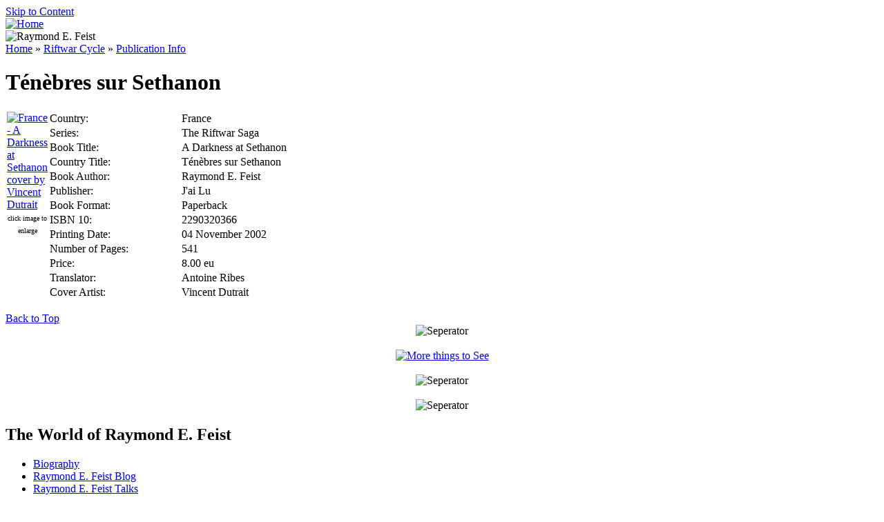

--- FILE ---
content_type: text/html; charset=utf-8
request_url: https://www.crydee.com/node/3698
body_size: 5078
content:
<!DOCTYPE html PUBLIC "-//W3C//DTD XHTML 1.0 Strict//EN" "http://www.w3.org/TR/xhtml1/DTD/xhtml1-strict.dtd">
<html xmlns="http://www.w3.org/1999/xhtml" lang="en" xml:lang="en">
<head>
<meta http-equiv="Content-Type" content="text/html; charset=utf-8" />
  <title>Ténèbres sur Sethanon | The Official Raymond E. Feist Website</title>
  <meta http-equiv="Content-Type" content="text/html; charset=utf-8" />

<script type="text/javascript">
 /* <![CDATA[ */
 if(top.frames.length > 0) top.location.href=self.location;
 /* ]]> */
</script>

<link rel="search" type="application/opensearchdescription+xml" href="http://www.crydee.com/opensearch.xml" title="The Official Raymond E. Feist Website" />
<link rel="shortcut icon" href="/sites/all/files/favicon.ico" type="image/x-icon" />
  <link type="text/css" rel="stylesheet" media="all" href="/sites/all/files/css/css_dc603ff3c18ab2e131654a236b2ae81c.css" />
<link type="text/css" rel="stylesheet" media="all" href="/sites/all/themes/pixture_reloaded/layout.css?s" />
<link type="text/css" rel="stylesheet" media="all" href="/sites/all/files/color/pixture_reloaded-5e8d6597/style.css?s" />
  <!--[if IE]>
          <link type="text/css" rel="stylesheet" media="all" href="/sites/all/themes/pixture_reloaded/ie.css" >
      <![endif]-->
	<script type="text/javascript" src="/misc/jquery.js?s"></script>
<script type="text/javascript" src="/misc/drupal.js?s"></script>
<script type="text/javascript" src="/sites/all/modules/lightbox2/js/auto_image_handling.js?s"></script>
<script type="text/javascript" src="/sites/all/modules/lightbox2/js/lightbox.js?s"></script>
<script type="text/javascript" src="/sites/all/modules/poormanscron/poormanscron.js?s"></script>
<script type="text/javascript" src="/sites/all/modules/views_slideshow/js/jquery.cycle.all.min.js?s"></script>
<script type="text/javascript" src="/sites/all/modules/views_slideshow/contrib/views_slideshow_singleframe/views_slideshow.js?s"></script>
<script type="text/javascript">
<!--//--><![CDATA[//><!--
jQuery.extend(Drupal.settings, { "basePath": "/", "eu_cookie_compliance": { "popup_enabled": 0, "popup_html_info": "\x3cdiv\x3e  \x3cdiv class =\"popup-content info\"\x3e    \x3cdiv id=\"popup-text\"\x3e      \x3ch2\x3eWe use cookies on this site to enhance your user experience\x3c/h2\x3e\x3cp\x3eBy clicking any link on this page you are giving your consent for us to set cookies.\x3c/p\x3e    \x3c/div\x3e    \x3cdiv id=\"popup-buttons\"\x3e      \x3cbutton type=\"button\" class=\"agree-button\"\x3eYes, I agree\x3c/button\x3e      \x3cbutton type=\"button\" class=\"find-more-button\"\x3eNo, I want to find out more\x3c/button\x3e    \x3c/div\x3e  \x3c/div\x3e\x3c/div\x3e", "popup_html_agreed": "\x3cdiv\x3e  \x3cdiv class =\"popup-content agreed\"\x3e    \x3cdiv id=\"popup-text\"\x3e      \x3ch2\x3eThank you for accepting cookies\x3c/h2\x3e\x3cp\x3eYou can now hide this message or find out more about cookies.\x3c/p\x3e    \x3c/div\x3e    \x3cdiv id=\"popup-buttons\"\x3e      \x3cbutton type=\"button\" class=\"hide-popup-button\"\x3eHide this message \x3c/button\x3e      \x3cbutton type=\"button\" class=\"find-more-button\" \x3eMore information on cookies\x3c/button\x3e    \x3c/div\x3e  \x3c/div\x3e\x3c/div\x3e", "popup_height": 60, "popup_width": "100%", "popup_delay": 1000, "popup_link": "http://www.crydee.com/node/11632", "popup_position": 1 }, "lightbox2": { "rtl": 0, "file_path": "/(\\w\\w/)sites/all/files", "default_image": "/sites/all/modules/lightbox2/images/brokenimage.jpg", "border_size": 10, "font_color": "000", "box_color": "fff", "top_position": "", "overlay_opacity": "0.8", "overlay_color": "000", "disable_close_click": 1, "resize_sequence": 0, "resize_speed": 400, "fade_in_speed": 400, "slide_down_speed": 600, "use_alt_layout": 1, "disable_resize": 0, "disable_zoom": 0, "force_show_nav": 0, "show_caption": true, "loop_items": 1, "node_link_text": "View Image Details", "node_link_target": 0, "image_count": "Image !current of !total", "video_count": "Video !current of !total", "page_count": "Page !current of !total", "lite_press_x_close": "press \x3ca href=\"#\" onclick=\"hideLightbox(); return FALSE;\"\x3e\x3ckbd\x3ex\x3c/kbd\x3e\x3c/a\x3e to close", "download_link_text": "", "enable_login": false, "enable_contact": false, "keys_close": "c x 27", "keys_previous": "p 37", "keys_next": "n 39", "keys_zoom": "z", "keys_play_pause": "32", "display_image_size": "original", "image_node_sizes": "()", "trigger_lightbox_classes": "", "trigger_lightbox_group_classes": "", "trigger_slideshow_classes": "", "trigger_lightframe_classes": "", "trigger_lightframe_group_classes": "", "custom_class_handler": "lightbox_ungrouped", "custom_trigger_classes": "img.lbclass", "disable_for_gallery_lists": 1, "disable_for_acidfree_gallery_lists": true, "enable_acidfree_videos": true, "slideshow_interval": 5000, "slideshow_automatic_start": true, "slideshow_automatic_exit": 1, "show_play_pause": 1, "pause_on_next_click": 0, "pause_on_previous_click": 1, "loop_slides": 1, "iframe_width": 600, "iframe_height": 400, "iframe_border": 1, "enable_video": 0 }, "cron": { "basePath": "/poormanscron", "runNext": 1768935444 } });
//--><!]]>
</script>
  </head>
<body id="pixture-reloaded" class="not-front not-logged-in page-node two-sidebars page-node-3698 section-node node-full-view with-logo">
<!--withsf-->
  <div id="skip-to-content"><a href="#main-content">Skip to Content</a></div>

    <div id="page" style="width: 100%;">

      <div id="header">

                  <div id="logo">
            <a href="/" title="Home" rel="home">
              <img src="/sites/all/files/crydee_logo.jpg" alt="Home" id="logo-image" />
            </a>
          </div>
        
  
          <div id="logo2">
              <img src="/sites/all/files/raymond_feist_03.jpg" alt="Raymond E. Feist" id="logo-image2" />
          </div>


        <div id="head-elements">

          
          <div id="branding">
                                  </div> <!-- /#branding -->

        </div> <!-- /#head-elements -->

        
    </div> <!--/#header -->

    
    <div id="main" class="clear-block no-header-blocks">

      <div id="content"><div id="content-inner">

        
        
        <div id="content-header">
          <div class="breadcrumb"><a href="/">Home</a> » <a href="/raymond-feist/books">Riftwar Cycle</a> » <a href="/raymond-feist/publication-information">Publication Info</a></div>          <a name="main-content" id="main-content"></a>
          <h1 class="title">Ténèbres sur Sethanon</h1>          					                  </div> <!-- /#content-header -->

        <div id="content-area">
          <div class="node node-type-book_info front-node" id="node-3698">
  <div class="node-inner-0"><div class="node-inner-1">
    <div class="node-inner-2"><div class="node-inner-3">

      
      
      
      

      <div class="content clearfix">
        
<table border="0" cellspacing="1" width="100%" >
  <tr>
    <td width="100" rowspan="25" valign="top">
<div class="field field-type-image field-field-image">
   <div class="field-items">


<a href="/sites/all/files/covers/800/frpb_adas3_800.jpg" rel="lightbox[Series][France - A Darkness at Sethanon cover by Vincent Dutrait]"><img src="/sites/all/files/covers/150/frpb_adas3_150.jpg" alt="France - A Darkness at Sethanon cover by Vincent Dutrait" title="France - A Darkness at Sethanon cover by Vincent Dutrait"></a>

  </div>
</div>
<div align="center"><font size="1">click image to enlarge</font></div>
  </td>
</tr>

<tr><td valign="top" nowrap width="190">
<div class="field-label">Country:</div></td><td width="100%"><div class="field-item"> France</div></td></tr>

<tr><td valign="top" nowrap width="190">
<div class="field-label">Series:</div></td><td width="100%"><div class="field-item"> The Riftwar Saga</div></td></tr>

<tr><td valign="top" nowrap width="190">
<div class="field-label">Book Title:</div></td><td width="100%"><div class="field-item"> A Darkness at Sethanon</div></td></tr>

<tr><td valign="top" nowrap width="190">
<div class="field-label">Country Title:</div></td><td width="100%"><div class="field-item"> Ténèbres sur Sethanon</div></td></tr>


<tr><td valign="top" nowrap width="190">
<div class="field-label">Book Author:</div></td><td width="100%"><div class="field-item"> Raymond E. Feist</div></td></tr>


<tr><td valign="top" nowrap width="190">
<div class="field-label">Publisher:</div></td><td width="100%"><div class="field-item"> J&#039;ai Lu</div></td></tr>

<tr><td valign="top" nowrap width="190">
<div class="field-label">Book Format:</div></td><td width="100%"><div class="field-item"> Paperback</div></td></tr>

<tr><td valign="top" nowrap width="190">
<div class="field-label">ISBN 10:</div></td><td width="100%"><div class="field-item"> 2290320366</div></td></tr>



<tr><td valign="top" nowrap width="190">
<div class="field-label">Printing Date:</div></td><td width="100%"><div class="field-item"> 04 November 2002</div></td></tr>





<tr><td valign="top" nowrap width="190">
<div class="field-label">Number of Pages:</div></td><td width="100%"><div class="field-item"> 541</div></td></tr>

<tr><td valign="top" nowrap width="190">
<div class="field-label">Price:</div></td><td width="100%"><div class="field-item"> 8.00 eu</div></td></tr>





<tr><td valign="top" nowrap width="190">
<div class="field-label">Translator:</div></td><td width="100%"><div class="field-item"> Antoine Ribes</div></td></tr>

<tr><td valign="top" nowrap width="190">
<div class="field-label">Cover Artist:</div></td><td width="100%"><div class="field-item"> Vincent Dutrait</div></td></tr>





</table>

<div><br /><a href="#top">Back to Top</a><br /></div><div align="center"><img src="/sites/all/files/clips/crown.gif" title="Seperator" alt="Seperator"/><br /><br /></div><div align="center"><a href="/node/174"><img src="/sites/all/files/banners/174.jpg" title="More things to See" alt="More things to See" border="0"/></a><br /><br /></div><div align="center"><img src="/sites/all/files/clips/crown2.gif" title="Seperator" alt="Seperator"/><br /><br /></div>      </div>

      
    </div></div>
  </div></div>
</div>         </div>

        
        
      </div></div> <!-- /#content-inner, /#content -->

              <div id="sidebar-left" class="region region-left">
<div align="center"><img src="/sites/all/files/clips/crown.gif" title="Seperator" alt="Seperator"/></div>          <div id="block-menu-menu-main-menu" class="block block-menu region-odd odd region-count-1 count-1">
  <div class="block-inner">

      <h2 class="block-title">The World of Raymond E. Feist</h2>
  
    <div class="block-content">
      <div class="block-content-inner">
        <ul class="menu"><li class="collapsed first"><a href="/raymond-feist/biography" title="Read the author&#039;s biography">Biography</a></li>
<li class="leaf"><a href="/raymond-feist/blog" title="Raymond E. Feist Blog">Raymond E. Feist Blog</a></li>
<li class="leaf"><a href="/raymond-feist/talks" title="Raymond E. Feist speaks about subjects that interest him.">Raymond E. Feist Talks</a></li>
<li class="collapsed"><a href="/raymond-feist/photographs" title="Photographs taken of, or at various related Raymond E. Feist venues">Photographs</a></li>
<li class="leaf"><a href="/raymond-feist/interviews" title="Articles, or links, to interviews with Raymond E. Feist.">Interviews</a></li>
<li class="collapsed last"><a href="/raymond-feist/whats-happening" title="What&#039;s happenings in the world of Feist.">What&#039;s Happening</a></li>
</ul>      </div>
    </div>
  </div>
</div> <!-- /block --><div id="block-menu-menu-the-writings" class="block block-menu region-even even region-count-2 count-2">
  <div class="block-inner">

      <h2 class="block-title">The Writings</h2>
  
    <div class="block-content">
      <div class="block-content-inner">
        <ul class="menu"><li class="expanded first active-trail"><a href="/raymond-feist/books" title="Details about all Raymond E. Feist&#039;s Riftwar Cycle books.">Riftwar Cycle</a><ul class="menu"><li class="collapsed first"><a href="/raymond-feist/book-series" title="The books and their series.">The Series</a></li>
<li class="collapsed"><a href="/raymond-feist/reading-order" title="Order to read the books in.">Reading Order</a></li>
<li class="leaf"><a href="/raymond-feist/book-synopsis" title="Book synopsis.">Synopsis</a></li>
<li class="leaf"><a href="/raymond-feist/previews" title="Book Previews">Previews</a></li>
<li class="collapsed"><a href="/raymond-feist/book-covers" title="See the cover art.">Covers</a></li>
<li class="leaf last active-trail"><a href="/raymond-feist/publication-information" title="Find book publication information.">Publication Info</a></li>
</ul></li>
<li class="collapsed"><a href="/raymond-feist/firemane/books" title="Firemane">Firemane</a></li>
<li class="collapsed"><a href="/raymond-feist/stand-alone-books" title="Stand alone Books">Stand Alone Books</a></li>
<li class="collapsed"><a href="/raymond-feist/short-stories" title="Short Stories written by Raymond E. Feist">Short Stories</a></li>
<li class="collapsed last"><a href="/raymond-feist/articles" title="Other Articles by Raymond E. Feist">Articles</a></li>
</ul>      </div>
    </div>
  </div>
</div> <!-- /block --><div id="block-menu-menu-the-section-needs-a-name" class="block block-menu region-odd odd region-count-3 count-3">
  <div class="block-inner">

      <h2 class="block-title">Other Books, Media, &amp; Artefacts</h2>
  
    <div class="block-content">
      <div class="block-content-inner">
        <ul class="menu"><li class="collapsed first"><a href="/raymond-feist/comic-books" title="Comics based on Feist&#039;s worlds.">Comic Books</a></li>
<li class="collapsed"><a href="/raymond-feist/ebooks" title="Details of legal ebooks.">eBooks</a></li>
<li class="collapsed"><a href="/raymond-feist/games" title="Details of all games related to Raymond E. Feist books">Games</a></li>
<li class="collapsed"><a href="/raymond-feist/audio" title="Details about any audio items relating to Raymond E. Feist">Audio</a></li>
<li class="collapsed"><a href="/raymond-feist/artist-corner" title="Art of Feist books and fans.">Artist Corner</a></li>
<li class="collapsed last"><a href="/raymond-feist/rift-through-time" title="Artifacts and Events from the world of Raymond E. Feist">Rift Through Time</a></li>
</ul>      </div>
    </div>
  </div>
</div> <!-- /block --><div id="block-menu-menu-menu-3" class="block block-menu region-even even region-count-4 count-4">
  <div class="block-inner">

      <h2 class="block-title">General Knowledge</h2>
  
    <div class="block-content">
      <div class="block-content-inner">
        <ul class="menu"><li class="collapsed first"><a href="/raymond-feist/encyclopedia" title="Find further details on Feist&#039;s worlds.">Encyclopedia</a></li>
<li class="leaf"><a href="/raymond-feist/family-tree" title="Family Tree">Family Tree</a></li>
<li class="collapsed"><a href="/raymond-feist/faq-or-fact" title="FAQ or Fact">FAQ or Fact</a></li>
<li class="leaf"><a href="/raymond-feist/quiz" title="Crydee Quiz">Quiz</a></li>
<li class="collapsed"><a href="/raymond-feist/links" title="External Links">Links</a></li>
<li class="leaf last"><a href="/raymond-feist/help" title="Help on using Crydee">Help</a></li>
</ul>      </div>
    </div>
  </div>
</div> <!-- /block --><div id="block-block-17" class="block block-block region-odd odd region-count-5 count-5">
  <div class="block-inner">

      <h2 class="block-title">Link to Us</h2>
  
    <div class="block-content">
      <div class="block-content-inner">
        <div><img src="http://www.crydee.com/sites/all/files/clips/link.jpg" /> <a href="http://www.crydee.com/raymond-feist/link-to-us" title="Code to add to your website to link to Crydee">Link to Us</a></div>
      </div>
    </div>
  </div>
</div> <!-- /block --><div id="block-menu-menu-menu-2" class="block block-menu region-even even region-count-6 count-6">
  <div class="block-inner">

      <h2 class="block-title">Communities</h2>
  
    <div class="block-content">
      <div class="block-content-inner">
        <ul class="menu"><li class="collapsed first"><a href="/raymond-feist/mailing-list" title="Mailing List relating to Raymond E. Feist">Feistfans-l Mailing List</a></li>
<li class="leaf"><a href="/raymond-feist/newsgroup" title="Newsgroup relating to Raymond E. Feist">Newsgroup</a></li>
<li class="leaf last"><a href="/raymond-feist/forum" title="The Crydee Forum">Forum</a></li>
</ul>      </div>
    </div>
  </div>
</div> <!-- /block --><div id="block-block-52" class="block block-block region-odd odd region-count-7 count-7">
  <div class="block-inner">

      <h2 class="block-title"> </h2>
  
    <div class="block-content">
      <div class="block-content-inner">
        <div>
<a title="Crydee" href="http://www.facebook.com/pages/Crydee/128536487166259" target="_TOP"><img src="http://badge.facebook.com/badge/128536487166259.1609.1054713990.png" width="150" height="90" style="border: 0px;" /></a>
</div>
      </div>
    </div>
  </div>
</div> <!-- /block --><div align="center"><img src="/sites/all/files/clips/crown2.gif" title="Seperator" alt="Seperator"/></div>        </div>
 <!-- /#sidebar-left -->
      


              <div id="sidebar-right" class="region region-right">
<div align="center"><img src="/sites/all/files/clips/crown.gif" title="Seperator" alt="Seperator"/></div>          <div id="block-views-whats_happening_block-block_1" class="block block-views region-odd even region-count-1 count-8">
  <div class="block-inner">

      <h2 class="block-title">What's Happening</h2>
  
    <div class="block-content">
      <div class="block-content-inner">
        <div class="view view-whats-happening-block view-id-whats_happening_block view-display-id-block_1 view-dom-id-1">
    
  
  
      <div class="view-content">
        <div class="views-row views-row-1 views-row-odd views-row-first">
    

<div class="view-field view-data-created">
  25th, Jan 2024</div>
<div class="view-field view-data-title">
  <a href="/raymond-feist/whats-happening/latest-news/2024/12082/a-darkness-returns-synopsis">A Darkness Returns - Synopsis</a></div>  </div>
  <div class="views-row views-row-2 views-row-even">
    

<div class="view-field view-data-created">
  9th, Jan 2024</div>
<div class="view-field view-data-title">
  <a href="/raymond-feist/whats-happening/latest-news/2024/12081/a-darkness-returns-and-cover">A Darkness Returns and cover</a></div>  </div>
  <div class="views-row views-row-3 views-row-odd">
    

<div class="view-field view-data-created">
  7th, Jul 2023</div>
<div class="view-field view-data-title">
  <a href="/raymond-feist/whats-happening/latest-news/2023/12080/a-darkness-returns-release-date">A Darkness Returns - Release Date</a></div>  </div>
  <div class="views-row views-row-4 views-row-even">
    

<div class="view-field view-data-created">
  3rd, Jul 2023</div>
<div class="view-field view-data-title">
  <a href="/raymond-feist/whats-happening/latest-news/2023/12079/a-darkness-returns">A Darkness Returns</a></div>  </div>
  <div class="views-row views-row-5 views-row-odd views-row-last">
    

<div class="view-field view-data-created">
  17th, Mar 2023</div>
<div class="view-field view-data-title">
  <a href="/raymond-feist/whats-happening/latest-news/2023/12078/latest-book-update">Latest book update</a></div>  </div>
    </div>
  
  
  
  
      <div class="view-footer">
      <p></p>
<div id="rss-container">
<div class="rss-split">
<div class="rss-float-l">
      <a href="/raymond-feist/whats-happening">More...</a>
   </div>
<div class="rss-float-r">
        <a href="/raymond-feist/whats-happening/feed"><img src="/sites/all/files/clips/feed2.gif" alt="Subscribe to RSS Feed"           title="Subscribe to RSS Feed" /></a>
   </div>
</div>
<div class="rss-wide"></div>

</div>    </div>
  
  
</div>       </div>
    </div>
  </div>
</div> <!-- /block --><div id="block-block-20" class="block block-block region-even odd region-count-2 count-9">
  <div class="block-inner">

      <h2 class="block-title">Things to See</h2>
  
    <div class="block-content">
      <div class="block-content-inner">
        <div align="center">
<a href="/node/182">eBook Format</a><br />Midkemia meets technology in the form of eBooks
</div>      </div>
    </div>
  </div>
</div> <!-- /block --><div id="block-block-29" class="block block-block region-odd even region-count-3 count-10">
  <div class="block-inner">

      <h2 class="block-title">Test your Knowledge</h2>
  
    <div class="block-content">
      <div class="block-content-inner">
        <div align="center"><a href="/node/10261"><img src="/sites/all/files/clips/quiz_button.jpg" alt="Take the Crydee Quiz" title="Take the Crydee Quiz" /></a></div>
      </div>
    </div>
  </div>
</div> <!-- /block --><div align="center"><img src="/sites/all/files/clips/crown2.gif" title="Seperator" alt="Seperator"/></div>        </div>
 <!-- /#sidebar-right -->
      





    </div> <!-- #main -->



    <div id="footer" class="region region-footer">
      <div id="block-block-2" class="block block-block region-odd odd region-count-1 count-11">
  <div class="block-inner">

  
    <div class="block-content">
      <div class="block-content-inner">
        <table width="100%">
<tr>
<td>
          <div id="dragon">
              <img src="/sites/all/files/dragon_l.jpg" alt="Crydee Dragon by Laszlo Vida" id="logo-image" />
          </div>
</td>
<td>
<div align="center"><img src="/sites/all/files/clips/crown.gif" title="Seperator" alt="Seperator"/><br /><br /></div><div align="center"><a href="/node/34"><img src="/sites/all/files/banners/34.jpg" title="More things to See" alt="More things to See" border="0"/></a><br /><br /></div><div align="center">
This website is copyright Crydee.com 1999-2026<br />
<a href="/node/22"/>Terms & Conditions</a> | <a href="/node/11632"/>Cookie Policy</a> | <a href="/node/2997"/>About Us</a> | <a href="/node/202"/>Credits</a> | <a href="/node/6015"/>Link to Us</a> | <a href="/node/74"/>Contact Us</a>
</div>
<div align="center"><img src="/sites/all/files/clips/crown2.gif" title="Seperator" alt="Seperator"/></div></td>
<td>
          <div id="dragon2">
              <img src="/sites/all/files/dragon_r.jpg" alt="Crydee Dragon by Laszlo Vida" id="logo-image" />
          </div> 
</td>
</tr>
</table>      </div>
    </div>
  </div>
</div> <!-- /block -->      <div id="footer-message">
              </div> <!-- /#footer-message -->
    </div> <!-- /#footer -->
  </div> <!--/#page -->

  
  <script type="text/javascript" src="/sites/all/modules/eu_cookie_compliance/js/eu_cookie_compliance.js?s"></script>

</body>
</html>